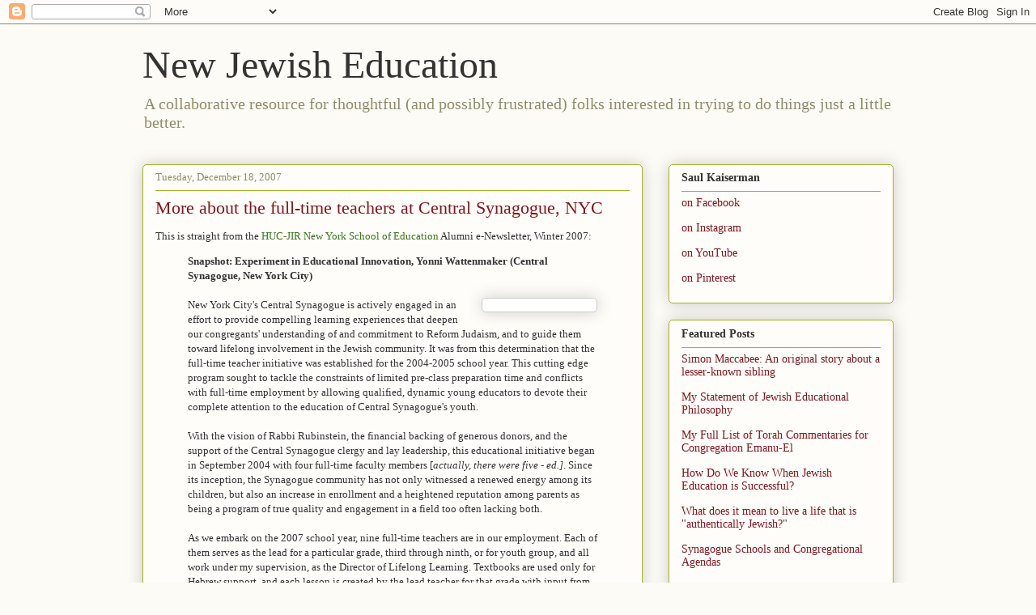

--- FILE ---
content_type: text/plain
request_url: https://www.google-analytics.com/j/collect?v=1&_v=j102&a=880450529&t=pageview&_s=1&dl=https%3A%2F%2Fnewjewisheducation.blogspot.com%2F2007%2F12%2Fmore-about-full-time-teachers-at.html&ul=en-us%40posix&dt=New%20Jewish%20Education%3A%20More%20about%20the%20full-time%20teachers%20at%20Central%20Synagogue%2C%20NYC&sr=1280x720&vp=1280x720&_u=IEBAAEABAAAAACAAI~&jid=1327489594&gjid=102285051&cid=718701519.1769294570&tid=UA-1158462-1&_gid=1853232942.1769294570&_r=1&_slc=1&z=235918358
body_size: -455
content:
2,cG-TXF7ENKFJD